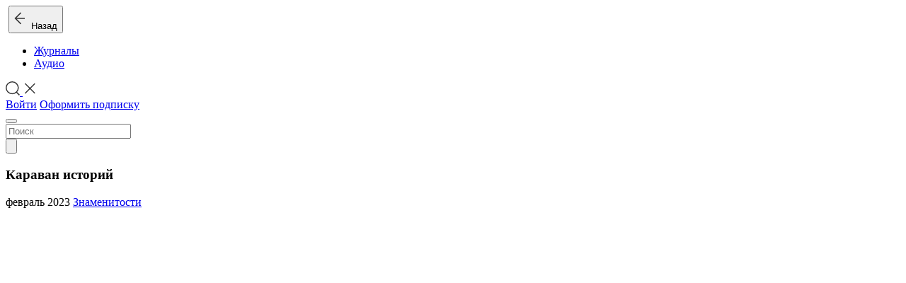

--- FILE ---
content_type: text/html; charset=UTF-8
request_url: https://web.kiozk.ru/magazine/karavan-istorij/12424
body_size: 15582
content:
<!DOCTYPE html>
<html lang="ru" prefix="og: http://ogp.me/ns# fb:http://www.facebook.com/2008/fbml">
<head>
  <meta charset="UTF-8">
  <meta name="viewport" content="width=device-width, initial-scale=1.0, user-scalable=0, shrink-to-fit=no">
  <script nonce="">
      !function() {
          window.initErrorstack || (window.initErrorstack = []), window.onerror = function(r, i, n, o, t) {
              r.indexOf("Script error.") > -1 || window.initErrorstack.push({errorMsg: r, url: i, lineNumber: n, column: o, errorObj: t})
          }
      }();
  </script>
    <meta name="csrf-param" content="_csrf">
<meta name="csrf-token" content="RaJVLTXvB8sBumO8kbuUb_rY8OyHG0oy0KgCXh8549wrxDd_VNlBrGn3EdH-ltVfvqKnjvJ5Pm2Cw1YLKliTqQ==">
  <title>Караван историй февраль 2023</title>
    <meta name="mobile-web-app-capable" content="yes">
<meta name="apple-mobile-web-app-capable" content="yes">
<meta name="apple-mobile-web-app-status-bar-style" content="black">
<script type="application/ld+json">{
    "@context": "http://schema.org",
    "@type": "BreadcrumbList",
    "itemListElement": [
        {
            "@type": "ListItem",
            "position": 1,
            "item": {
                "@id": "https://web.kiozk.ru/magazine/karavan-istorij",
                "name": "Караван историй"
            }
        }
    ]
}</script>
<meta name="keywords" content="Караван историй, Караван историй 2, Караван историй февраль 2023, Мария Куликова, сериал Склифосовский, Людмила Зайцева, Александр Абдулов, Третьяковская галерея, Зельфира Трегулова, Иван Павлов, академик Павлов, Юрий Васильев">
<meta name="title" content="Читать журнал «Караван историй» за февраль 2023">
<meta name="description" content="В выпуске журнала «Караван историй» №2 за февраль 2023 года читайте о жизни Марии Куликовой во время создания сериала «Склифосовский», смелое, но чувственное интервью с Людмилой Зайцевой и воспоминания о талантливом актере Александре Абдулове. Также в журнале: впечатления и тайны Третьяковской галереи в разговоре с Зельфирой Трегуловой, каким был академик Иван Павлов в своей обычной жизни и история жизни и карьеры актера Юрия Васильева.">
<meta property="og:type" content="website">
<meta property="og:url" content="https://web.kiozk.ru/magazine/karavan-istorij/12424">
<meta property="og:title" content="Караван историй февраль 2023">
<meta property="og:description" content="В выпуске журнала «Караван историй» №2 за февраль 2023 года читайте о жизни Марии Куликовой во время создания сериала «Склифосовский», смелое, но чувственное интервью с Людмилой Зайцевой и воспоминания о талантливом актере Александре Абдулове. Также в журнале: впечатления и тайны Третьяковской галереи в разговоре с Зельфирой Трегуловой, каким был академик Иван Павлов в своей обычной жизни и история жизни и карьеры актера Юрия Васильева.">
<meta property="og:image" content="https://cs.kiozk.ru/assets/ceo/gsd/sld/walj9xdltu2e7u5wl2mhchf/adf56951c67b87a0e564bde0d81b5eef.jpg?v=4">
<meta name="twitter:card" content="summary_large_image">
<meta name="twitter:title" content="Караван историй февраль 2023">
<meta name="twitter:description" content="В выпуске журнала «Караван историй» №2 за февраль 2023 года читайте о жизни Марии Куликовой во время создания сериала «Склифосовский», смелое, но чувственное интервью с Людмилой Зайцевой и воспоминания о талантливом актере Александре Абдулове. Также в журнале: впечатления и тайны Третьяковской галереи в разговоре с Зельфирой Трегуловой, каким был академик Иван Павлов в своей обычной жизни и история жизни и карьеры актера Юрия Васильева.">
<meta name="twitter:url" content="https://web.kiozk.ru/magazine/karavan-istorij/12424">
<meta name="twitter:site" content="@kiozkRu">
<meta name="twitter:image" content="https://cs.kiozk.ru/assets/ceo/gsd/sld/walj9xdltu2e7u5wl2mhchf/adf56951c67b87a0e564bde0d81b5eef.jpg?v=4">
<meta property="og:site_name" content="kiozk">
<meta name="apple-itunes-app" content="app-id=1125901207">
<link type="image/x-icon" href="/img/icon/favicon.ico?v=3" rel="shortcut icon" sizes="16x16">
<link type="image/png" href="/img/icon/apple-icon-57x57.png" rel="apple-touch-icon" sizes="57x57">
<link type="image/png" href="/img/icon/apple-icon-60x60.png" rel="apple-touch-icon" sizes="60x60">
<link type="image/png" href="/img/icon/apple-icon-72x72.png" rel="apple-touch-icon" sizes="72x72">
<link type="image/png" href="/img/icon/apple-icon-76x76.png" rel="apple-touch-icon" sizes="76x76">
<link type="image/png" href="/img/icon/apple-icon-114x114.png" rel="apple-touch-icon" sizes="114x114">
<link type="image/png" href="/img/icon/apple-icon-120x120.png" rel="apple-touch-icon" sizes="120x120">
<link type="image/png" href="/img/icon/apple-icon-144x144.png" rel="apple-touch-icon" sizes="144x144">
<link type="image/png" href="/img/icon/apple-icon-152x152.png" rel="apple-touch-icon" sizes="152x152">
<link type="image/png" href="/img/icon/apple-icon-180x180.png" rel="apple-touch-icon" sizes="180x180">
<link href="/img/icon/android-icon-192x192.png" rel="icon" sizes="192x192">
<link type="image/png" href="/img/icon/favicon-96x96.png" rel="icon" sizes="icon">
<link type="image/png" href="/img/icon/favicon-32x32.png" rel="icon" sizes="icon">
<link type="image/png" href="/img/icon/favicon-16x16.png" rel="icon" sizes="icon">
<link href="/manifest.json?v=2" rel="manifest">
<link href="//api.kiozk.ru" rel="dns-prefetch">
<link href="//cs.kiozk.ru" rel="dns-prefetch">
<link href="//www.google-analytics.com" rel="dns-prefetch">
<link href="//api.kiozk.ru" rel="preconnect">
<link href="//cs.kiozk.ru" rel="preconnect">
<link href="//www.google-analytics.com" rel="preconnect">
<link href="//www.gstatic.com" rel="dns-prefetch">
<link href="//www.gstatic.com" rel="preconnect">
<link href="//mc.yandex.ru" rel="dns-prefetch">
<link href="//mc.yandex.ru" rel="preconnect">
<link href="/assets/6432ac22/css/datepicker.min.css?v=1474876494" rel="stylesheet">
<link href="/assets/63b2b9c2/fonts/fonts.css?v=1764181216" rel="stylesheet">
<link href="/assets/63b2b9c2/static/css/app.css?v=1764181216" rel="stylesheet">
<link href="/assets/9cfc6878/css/lightbox.min.css?v=1511730211" rel="stylesheet"></head>
<body class="custom r-article-by-magazine-and-issue ns-article a-by-magazine-and-issue theme-basic">
<header class="" id="top-nav" role="navigation">
  <div id="js-pjax-loader-bar" class="pjax-loader-bar">
    <div class="progress"></div>
  </div>
  <div class="header-bg"></div>
  <div class="container-fluid header-container">
          <div class="row">

      <div class="col-auto header-col d-flex align-items-center image-logo-container">
        <a href="/" class="logo fade show"><img class="image-logo" style="max-height: 35px; height: 35px; width: auto;" src="/assets/63b2b9c2/images/logo-kiozk.png?v=1" srcset="/assets/63b2b9c2/images/logo-kiozk.png?v=1,
             /assets/63b2b9c2/images/logo-kiozk@1.5x.png 1.5x,
             /assets/63b2b9c2/images/logo-kiozk@2x.png 2x,
             /assets/63b2b9c2/images/logo-kiozk@3x.png 3x,
             /assets/63b2b9c2/images/logo-kiozk@4x.png 4x" alt=""/></a>
        <button class="d-flex align-items-center d-md-none article-back-link-in-header-container fade soggy-asphalt-link article-back-link" onclick="    KIOSK.feed.goBack(); return false;"><span class="svg-image back-icon"><svg width="16px" height="30px" viewBox="0 0 16 30" version="1.1" xmlns="http://www.w3.org/2000/svg" xmlns:xlink="http://www.w3.org/1999/xlink">
    <g id="Symbols" stroke="none" stroke-width="1" fill="none" fill-rule="evenodd">
        <g id="Icon-/-Back" fill="#333333">
            <g id="Group" transform="translate(0.000000, 6.000000)">
                <polygon id="Combined-Shape" points="10.1423148 16.2675245 9.05808438 17.3517549 0.577726389 8.87936213 9.05808438 0.360159185 10.1423148 1.44438958 2.74768318 8.87289288"></polygon>
                <polygon id="Rectangle" transform="translate(8.510252, 9.000000) rotate(-360.000000) translate(-8.510252, -9.000000) " points="2 8.2470671 15.0205048 8.21959957 15.0205048 9.7529329 2 9.78040043"></polygon>
            </g>
        </g>
    </g>
</svg></span>&nbsp;&nbsp;Назад</button>
      </div>

      <div class="col-auto header-col with-border-left align-items-center d-none d-md-flex nav-links">
          <ul class="nav"><li id="magazines" class="nav-item active"><a href="/magazines" class="nav-link" onclick="KIOSK.trigger(KIOSK.events.LAYOUT_magazines);return true;">Журналы</a></li>
<li id="audio" class="nav-item"><a href="/audio" class="nav-link lead soggy-asphalt-link" onclick="KIOSK.trigger(KIOSK.events.LAYOUT_audio);return true;">Аудио</a></li></ul>      </div>

      <div class="col-auto ml-auto header-col with-border align-items-center d-none d-lg-flex">
        <a href="javascript: return false;" data-toggle="search" data-target="#nav-search" class="nav-link p-0">
            <span class="svg-image icon-search icon-search-magnifier"><svg xmlns="http://www.w3.org/2000/svg" viewBox="0 0 20.69 21.08" width="20" id="svg-search">
    <defs>
        <style>#svg-search .cls-1{fill:#333;}</style>
    </defs>
    <g id="Layer_2" data-name="Layer 2">
        <g id="Layer_1-2" data-name="Layer 1">
            <g id="Symbols">
                <g id="Icon-_-Search" data-name="Icon-/-Search">
                    <g id="Group-4">
                        <path id="Oval-2" class="cls-1"
                              d="M16.36,16.36a9.58,9.58,0,1,1,0-13.56A9.58,9.58,0,0,1,16.36,16.36ZM15.3,15.3a8.08,8.08,0,1,0-11.43,0A8.08,8.08,0,0,0,15.3,15.3Z"/>
                        <polygon id="Rectangle-5" class="cls-1"
                                 points="15.05 16.61 16.22 15.44 20.69 19.91 19.52 21.08 15.05 16.61"/>
                    </g>
                </g>
            </g>
        </g>
    </g>
</svg></span>            <span class="svg-image icon-search icon-search-close"><svg viewBox="0 0 30 30" width="20" version="1.1" xmlns="http://www.w3.org/2000/svg" xmlns:xlink="http://www.w3.org/1999/xlink" id="svg-closer">
    <g id="Symbols" stroke="none" stroke-width="1" fill="none" fill-rule="evenodd">
        <g id="UI/Closer" fill="#333333">
            <g id="Menu" transform="translate(4.000000, 3.000000)">
                <polygon id="Rectangle" transform="translate(11.500000, 12.000000) rotate(-315.000000) translate(-11.500000, -12.000000) " points="-3.17157288 11 26.1715729 11 26.1715729 13 -3.17157288 13"></polygon>
                <polygon id="Rectangle" transform="translate(11.500000, 12.000000) rotate(-45.000000) translate(-11.500000, -12.000000) " points="-3.17157288 11 26.1715729 11 26.1715729 13 -3.17157288 13"></polygon>
            </g>
        </g>
    </g>
</svg></span>        </a>
      </div>

        
      <div class="col-auto header-col d-flex align-items-center ml-auto ml-lg-0">
        <div class="d-none d-lg-block header-controls">
                          <a class="btn btn-small btn-secondary"
                 href="#/auth?perform_check=none&success=%2Fmagazine%2Fkaravan-istorij%2F12424" onclick="
                  KIOSK.openModal('/auth?perform_check=none&success=__current_url__');
                  KIOSK.trigger(KIOSK.events.LAYOUT_tryAuth);
                  return false;">Войти</a>
                                <a class="btn btn-small btn-primary"
                   href="#/subscribe?success=%2Fmagazine%2Fkaravan-istorij%2F12424" onclick="
                    KIOSK.openModal('/subscribe?success=__current_url__');
                    KIOSK.trigger(KIOSK.events.LAYOUT_trySubscribeWithoutAuth);
                    return false;">Оформить подписку</a>
                            
        </div>
        <div class="d-block d-lg-none">
          <button type="button" class="navbar-toggler collapsed" data-toggle="collapse" data-target="" aria-expanded="false">
            <span class="navbar-toggler-icon"></span>
          </button>
        </div>
      </div>

    </div>

      <form id="nav-search" class="nav-search row align-items-stretch" action="/search" method="GET">    <div class="d-flex col">
        <input type="search" class="search-field" name="q" value="" autocomplete="off" placeholder="Поиск">    </div>
    <div class="d-flex col-auto align-content-center">
        <button type="submit" class="search-btn"><span class="svg-image icon-search"><svg xmlns="http://www.w3.org/2000/svg" viewBox="0 0 20.69 21.08" id="svg-search_width_auto">
    <defs>
        <style>#svg-search .cls-1{fill:#333;}</style>
    </defs>
    <title>search</title>
    <g id="Layer_2" data-name="Layer 2">
        <g id="Layer_1-2" data-name="Layer 1">
            <g id="Symbols">
                <g id="Icon-_-Search" data-name="Icon-/-Search">
                    <g id="Group-4">
                        <path id="Oval-2" class="cls-1"
                              d="M16.36,16.36a9.58,9.58,0,1,1,0-13.56A9.58,9.58,0,0,1,16.36,16.36ZM15.3,15.3a8.08,8.08,0,1,0-11.43,0A8.08,8.08,0,0,0,15.3,15.3Z"/>
                        <polygon id="Rectangle-5" class="cls-1"
                                 points="15.05 16.61 16.22 15.44 20.69 19.91 19.52 21.08 15.05 16.61"/>
                    </g>
                </g>
            </g>
        </g>
    </g>
</svg></span></button>    </div>
      </form>
  </div>
</header>

<div class="wrapper">

    <div id="app-container" data-pjax-container="" data-pjax-push-state data-pjax-timeout="5000" data-pjax-body-classes="custom r-article-by-magazine-and-issue ns-article a-by-magazine-and-issue theme-basic" data-url="/magazine/karavan-istorij/12424">    <div class="main-grid-wrapper" id="magazine-header-wrapper">
    <div id="magazine-header" class="article-list first-of-type">
        <div class="container">
            <div class="list-article-title single-title-link">
                <h3 class="title lead soggy-asphalt text-center">
                    Караван историй                </h3>
            </div>
                            <div class="list-article-issue-filter d-flex justify-content-center row">
                                        
                    <div class="col-12 text-center article-actions-sharing">
                    </div>

                </div>

                    </div>
    </div>
</div>
<div class="issue-detail new-articles-container first-of-type" id="issue-12424-detail">
    <div class="row">
        <div class="issue-detail-preview col-auto">
                        <span class="issue-detail-meta-info meta-info-mobile soggy-asphalt">
                <span class="calendar"></span>февраль 2023                                    <a href="/articles/category/celebrities" class="soggy-asphalt-link">Знаменитости</a>
                            </span>
            <div id="issue-detail-12424-carousel" class="carousel issue-detail-carousel slide" data-ride="carousel" data-interval="false">
                <!-- Wrapper for slides -->
                <div class="carousel-inner" role="listbox">
                                                                        <div class="carousel-item item active" style="padding:130.903% 0 0 0">
                                <a href="https://cs.kiozk.ru/assets/ceo/gsd/sld/walj9xdltu2e7u5wl2mhchf/f6e2e2bc50deb81232652d6387888bc4.jpg?v=4" style="background-image: url(&#039;https://cs.kiozk.ru/assets/ceo/gsd/sld/walj9xdltu2e7u5wl2mhchf/f6e2e2bc50deb81232652d6387888bc4.jpg?v=4&#039;);" data-lightbox="issue-preview"></a>                            </div>
                                                                                                                            <div class="carousel-item item" style="padding:130.903% 0 0 0">
                                <a href="https://cs.kiozk.ru/assets/ceo/gsd/sld/walj9xdltu2e7u5wl2mhchf/c739952ed742a537eefd8413cfc607c3.jpg?v=4" style="background-image: url(&#039;https://cs.kiozk.ru/assets/ceo/gsd/sld/walj9xdltu2e7u5wl2mhchf/c739952ed742a537eefd8413cfc607c3.jpg?v=4&#039;);" data-lightbox="issue-preview"></a>                            </div>
                                                                                                                            <div class="carousel-item item" style="padding:130.903% 0 0 0">
                                <a href="https://cs.kiozk.ru/assets/ceo/gsd/sld/walj9xdltu2e7u5wl2mhchf/54ebfb6d696b84580e0bcd6a8b50a000.jpg?v=4" style="background-image: url(&#039;https://cs.kiozk.ru/assets/ceo/gsd/sld/walj9xdltu2e7u5wl2mhchf/54ebfb6d696b84580e0bcd6a8b50a000.jpg?v=4&#039;);" data-lightbox="issue-preview"></a>                            </div>
                                                                                                                            <div class="carousel-item item" style="padding:130.903% 0 0 0">
                                <a href="https://cs.kiozk.ru/assets/ceo/gsd/sld/walj9xdltu2e7u5wl2mhchf/6ef2d1b3417672d03bcd96ba8a774d9e.jpg?v=4" style="background-image: url(&#039;https://cs.kiozk.ru/assets/ceo/gsd/sld/walj9xdltu2e7u5wl2mhchf/6ef2d1b3417672d03bcd96ba8a774d9e.jpg?v=4&#039;);" data-lightbox="issue-preview"></a>                            </div>
                                                                                        </div>
                <ol class="carousel-indicators">
                                            <li class="active" data-target="#issue-detail-12424-carousel" data-slide-to="0"></li>                                            <li data-target="#issue-detail-12424-carousel" data-slide-to="1"></li>                                            <li data-target="#issue-detail-12424-carousel" data-slide-to="2"></li>                                            <li data-target="#issue-detail-12424-carousel" data-slide-to="3"></li>                                    </ol>
            </div>
            <div class="issue-detail-reading d-md-none">
                <!--googleoff: all-->
                <noindex>
                                            <a class="btn btn-primary" href="#/auth?perform_check=issueRead&id=12424&error=%2Fmagazine%2Fkaravan-istorij%2F12424"><span class="svg-image" style="position: relative; top: -2px;"><svg width="10px" height="16px" viewBox="0 0 10 16" version="1.1" xmlns="http://www.w3.org/2000/svg" xmlns:xlink="http://www.w3.org/1999/xlink" id="svg-locker">
    <g id="Design" stroke="none" stroke-width="1" fill="none" fill-rule="evenodd">
        <g id="Auth-Free/Search-Result-320-Mobile" transform="translate(-290.000000, -622.000000)" fill="#ffffff">
            <g id="Card" transform="translate(20.000000, 280.000000)">
                <g id="Icon/Locker-White" transform="translate(270.000000, 342.000000)">
                    <path d="M8,6 L2,6 L2,4 C2,2.343 3.343,1 5,1 C6.657,1 8,2.343 8,4 L8,6 Z M4,13 L6,13 L6,9 L4,9 L4,13 Z M9,6 L9,4 C9,1.791 7.209,0 5,0 C2.791,0 1,1.791 1,4 L1,6 L0,6 L0,11 C0,13.761 2.239,16 5,16 C7.761,16 10,13.761 10,11 L10,6 L9,6 Z" id="Page-1"></path>
                </g>
            </g>
        </g>
    </g>
</svg></span>&nbsp;&nbsp;ЧИТАТЬ</a>
                                    </noindex>
                <!--googleon: all-->
            </div>
            <div class="issue-detail-reading d-md-none">
                <a href="/magazine/karavan-istorij" class="btn btn-secondary" onclick="KIOSK.openModal('/magazine/karavan-istorij/archive'); return false;" >Архив</a>
            </div>
            
        </div>
        <div class="issue-detail-body col">
            <div class="issue-detail-meta-info soggy-asphalt">
                <p class="issue-detail-categories">
                                            <a href="/articles/category/celebrities" class="soggy-asphalt-link">Знаменитости</a>
                                    </p>
                                <p class="issue-detail-date"><span class="calendar"></span>февраль 2023</p>
            </div>
            <div class="issue-detail-description soggy-asphalt">В выпуске журнала «Караван историй» №2 за февраль 2023 года читайте о жизни Марии Куликовой во время создания сериала «Склифосовский», смелое, но чувственное интервью с Людмилой Зайцевой и воспоминания о талантливом актере Александре Абдулове. Также в журнале: впечатления и тайны Третьяковской галереи в разговоре с Зельфирой Трегуловой, каким был академик Иван Павлов в своей обычной жизни и история жизни и карьеры актера Юрия Васильева.</div>
            <div class="issue-detail-reading d-none d-md-block">
                <!--googleoff: all-->
                <noindex>
                                            <a class="btn btn-primary" href="#/auth?perform_check=issueRead&id=12424&error=%2Fmagazine%2Fkaravan-istorij%2F12424"><span class="svg-image" style="position: relative; top: -2px;"><svg width="10px" height="16px" viewBox="0 0 10 16" version="1.1" xmlns="http://www.w3.org/2000/svg" xmlns:xlink="http://www.w3.org/1999/xlink" id="svg-locker">
    <g id="Design" stroke="none" stroke-width="1" fill="none" fill-rule="evenodd">
        <g id="Auth-Free/Search-Result-320-Mobile" transform="translate(-290.000000, -622.000000)" fill="#ffffff">
            <g id="Card" transform="translate(20.000000, 280.000000)">
                <g id="Icon/Locker-White" transform="translate(270.000000, 342.000000)">
                    <path d="M8,6 L2,6 L2,4 C2,2.343 3.343,1 5,1 C6.657,1 8,2.343 8,4 L8,6 Z M4,13 L6,13 L6,9 L4,9 L4,13 Z M9,6 L9,4 C9,1.791 7.209,0 5,0 C2.791,0 1,1.791 1,4 L1,6 L0,6 L0,11 C0,13.761 2.239,16 5,16 C7.761,16 10,13.761 10,11 L10,6 L9,6 Z" id="Page-1"></path>
                </g>
            </g>
        </g>
    </g>
</svg></span>&nbsp;&nbsp;ЧИТАТЬ</a>
                        <a href="/magazine/karavan-istorij" class="btn btn-secondary ml-4" onclick="KIOSK.openModal('/magazine/karavan-istorij/archive'); return false;" >Архив</a>
                                    </noindex>
                <!--googleon: all-->
            </div>
        </div>
    </div>

</div>
<!--googleoff: all-->
<noindex>





<div class="main-grid-wrapper" id="magazine-articles-wrapper">
  <div  id="magazine-articles" class="article-list first-of-type">
      
                        <div class="new-articles-container">
          <div class="row">
            <div class="loader show-before-pages" style="display: none;"></div>
          </div>
          <div  class="row articles-container-row fade show">
                                                                                                                                                                                                                                                                                                                                                            

              
                  <div class="article-card article-item-wrapper-item article-item-wrapper col-12 d-sm-none col-md-12 col-lg-4 col-xl-8 col-xw-3 d-block d-md-block d-lg-block d-xl-block d-xw-block sm-white-bottom lg-white-bottom" data-item-id="0_89514" data-like="0">
<div class="article-item aspect-ratio-content">

            <a class="article-cover has-image-800x520 1 has-image-380x520 1 has-image-720x360 1 has-image-360x360 1" href="/article/karavan-istorij/abdulov-ne-mog-i-ne-hotel-byt-prosto-akterom-on-dolzen-byl-byt-soavtorom-vsegda-i-vo-vsem">        <figure class="bl-fullbleed bl-default">
                                        <img width="800" height="520" src="https://cs.kiozk.ru/assets/ceo/gsd/sld/walj9xdltu2e7u5wl2mhchf/art/89514/logo-800-520.jpg?v=1" class="article-cover-800-520" alt="«Абдулов не мог и не хотел быть просто актером. Он должен был быть соавтором всегда и во всем»">
                <img width="380" height="520" src="https://cs.kiozk.ru/assets/ceo/gsd/sld/walj9xdltu2e7u5wl2mhchf/art/89514/logo-380-520.jpg?v=1" class="article-cover-380-520" alt="«Абдулов не мог и не хотел быть просто актером. Он должен был быть соавтором всегда и во всем»">
                                </figure>
        </a>        <div class="article-data">
                <span><a class="article-category text-category" href="/articles/category/celebrities">Знаменитости</a></span>
        <h3 class="article-title">Саша выделялся среди нас. Он был самым общительным и самым недисциплинированным</h3>
        <span class="article-source signature-small d-flex flex-row justify-content-start"><a href="/magazine/karavan-istorij/12424">Караван историй</a>

                        <span class="ml-auto icons">
                                                    </span>
                    </span>
    </div>
</div>
</div>
                  
                  
                  <div class="article-card article-item-wrapper-item article-item-wrapper col-12 d-sm-none col-md-6 col-lg-8 col-xl-4 col-xw-3 d-block d-md-block d-lg-block d-xl-block d-xw-block xs-white-bottom md-white-bottom xl-white-bottom xw-white-bottom" data-item-id="0_89513" data-like="0">
<div class="article-item aspect-ratio-content">

            <a class="article-cover has-image-800x520 1 has-image-380x520 1 has-image-720x360 1 has-image-360x360 1" href="/article/karavan-istorij/akademik-pavlov-celovek-bez-kotorogo-mir-byl-by-drugim">        <figure class="bl-fullbleed bl-default">
                                        <img width="800" height="520" src="https://cs.kiozk.ru/assets/ceo/gsd/sld/walj9xdltu2e7u5wl2mhchf/art/89513/logo-800-520.jpg?v=1" class="article-cover-800-520" alt="Академик Павлов: человек, без которого мир был бы другим">
                <img width="380" height="520" src="https://cs.kiozk.ru/assets/ceo/gsd/sld/walj9xdltu2e7u5wl2mhchf/art/89513/logo-380-520.jpg?v=1" class="article-cover-380-520" alt="Академик Павлов: человек, без которого мир был бы другим">
                                </figure>
        </a>        <div class="article-data">
                <span><a class="article-category text-category" href="/articles/category/history">История</a></span>
        <h3 class="article-title">Но не все себе представляют, каким в обычной жизни был академик Павлов</h3>
        <span class="article-source signature-small d-flex flex-row justify-content-start"><a href="/magazine/karavan-istorij/12424">Караван историй</a>

                        <span class="ml-auto icons">
                                                    </span>
                    </span>
    </div>
</div>
</div>
                  
                  
                  <div class="article-card article-item-wrapper-item article-item-wrapper col-12 d-sm-none col-md-6 col-lg-4 col-xl-4 col-xw-6 d-block d-md-block d-lg-block d-xl-block d-xw-block lg-white-bottom xl-white-bottom" data-item-id="0_89512" data-like="0">
<div class="article-item aspect-ratio-content">

            <a class="article-cover has-image-800x520 1 has-image-380x520 1 has-image-720x360 1 has-image-360x360 1" href="/article/karavan-istorij/ludmila-zajceva-soprotivlatsa-obaaniu-olega-efremova-bylo-nevozmozno">        <figure class="bl-fullbleed bl-default">
                                        <img width="800" height="520" src="https://cs.kiozk.ru/assets/ceo/gsd/sld/walj9xdltu2e7u5wl2mhchf/art/89512/logo-800-520.jpg?v=1" class="article-cover-800-520" alt="Людмила Зайцева: «Сопротивляться обаянию Олега Ефремова было невозможно»">
                <img width="380" height="520" src="https://cs.kiozk.ru/assets/ceo/gsd/sld/walj9xdltu2e7u5wl2mhchf/art/89512/logo-380-520.jpg?v=1" class="article-cover-380-520" alt="Людмила Зайцева: «Сопротивляться обаянию Олега Ефремова было невозможно»">
                                </figure>
        </a>        <div class="article-data">
                <span><a class="article-category text-category" href="/articles/category/reportage">Репортаж</a></span>
        <h3 class="article-title">Я пришла к Станиславу и сказала, что готова сниматься в фильме в любом качестве</h3>
        <span class="article-source signature-small d-flex flex-row justify-content-start"><a href="/magazine/karavan-istorij/12424">Караван историй</a>

                        <span class="ml-auto icons">
                                                    </span>
                    </span>
    </div>
</div>
</div>
                  
                  
                  <div class="article-card article-item-wrapper-item article-item-wrapper col-12 d-sm-none col-md-12 col-lg-4 col-xl-4 col-xw-3 d-block d-md-block d-lg-block d-xl-block d-xw-block xs-white-bottom lg-white-bottom xw-white-bottom" data-item-id="0_89511" data-like="0">
<div class="article-item aspect-ratio-content">

            <a class="article-cover has-image-800x520 1 has-image-380x520 1 has-image-720x360 1 has-image-360x360 1" href="/article/karavan-istorij/7-neobycnyh-muzeev-moskvy">        <figure class="bl-fullbleed bl-default">
                                        <img width="800" height="520" src="https://cs.kiozk.ru/assets/ceo/gsd/sld/walj9xdltu2e7u5wl2mhchf/art/89511/logo-800-520.jpg?v=1" class="article-cover-800-520" alt="7 необычных музеев Москвы">
                <img width="380" height="520" src="https://cs.kiozk.ru/assets/ceo/gsd/sld/walj9xdltu2e7u5wl2mhchf/art/89511/logo-380-520.jpg?v=1" class="article-cover-380-520" alt="7 необычных музеев Москвы">
                                </figure>
        </a>        <div class="article-data">
                <span><a class="article-category text-category" href="/articles/category/culture">Культура</a></span>
        <h3 class="article-title">Мы собрали семь самых интересных экспозиций в Москве</h3>
        <span class="article-source signature-small d-flex flex-row justify-content-start"><a href="/magazine/karavan-istorij/12424">Караван историй</a>

                        <span class="ml-auto icons">
                                                    </span>
                    </span>
    </div>
</div>
</div>
                  
                  
                  <div class="article-card article-item-wrapper-item article-item-wrapper col-12 d-sm-none col-md-6 col-lg-4 col-xl-4 col-xw-6 d-block d-md-block d-lg-block d-xl-block d-xw-block md-white-bottom" data-item-id="0_89510" data-like="0">
<div class="article-item aspect-ratio-content">

            <a class="article-cover has-image-800x520 1 has-image-380x520 1 has-image-720x360 1 has-image-360x360 1" href="/article/karavan-istorij/urij-vasilev-a-nikogda-ne-igral-roli-andrea-mironova">        <figure class="bl-fullbleed bl-default">
                                        <img width="800" height="520" src="https://cs.kiozk.ru/assets/ceo/gsd/sld/walj9xdltu2e7u5wl2mhchf/art/89510/logo-800-520.jpg?v=1" class="article-cover-800-520" alt="Юрий Васильев: «Я никогда не играл роли Андрея Миронова»">
                <img width="380" height="520" src="https://cs.kiozk.ru/assets/ceo/gsd/sld/walj9xdltu2e7u5wl2mhchf/art/89510/logo-380-520.jpg?v=1" class="article-cover-380-520" alt="Юрий Васильев: «Я никогда не играл роли Андрея Миронова»">
                                </figure>
        </a>        <div class="article-data">
                <span><a class="article-category text-category" href="/articles/category/celebrities">Знаменитости</a></span>
        <h3 class="article-title">Всю жизнь в актерском мире меня преследуют путаницы с моей «редкой» фамилией</h3>
        <span class="article-source signature-small d-flex flex-row justify-content-start"><a href="/magazine/karavan-istorij/12424">Караван историй</a>

                        <span class="ml-auto icons">
                                                    </span>
                    </span>
    </div>
</div>
</div>
                  
                  
                  <div class="article-card article-item-wrapper-item article-item-wrapper col-12 d-sm-none col-md-6 col-lg-4 col-xl-4 col-xw-3 d-block d-md-block d-lg-block d-xl-block d-xw-block sm-white-bottom lg-white-bottom xl-white-bottom" data-item-id="0_89509" data-like="0">
<div class="article-item aspect-ratio-content">

            <a class="article-cover has-image-800x520 1 has-image-380x520 1 has-image-720x360 1 has-image-360x360 1" href="/article/karavan-istorij/zelfira-tregulova-to-cto-otlicaet-russkij-kulturnyj-kod-ot-vseh-ostalnyh-eto-svet-i-nadezd">        <figure class="bl-fullbleed bl-default">
                                        <img width="800" height="520" src="https://cs.kiozk.ru/assets/ceo/gsd/sld/walj9xdltu2e7u5wl2mhchf/art/89509/logo-800-520.jpg?v=1" class="article-cover-800-520" alt="Зельфира Трегулова: «То, что отличает русский культурный код от всех остальных, — это свет и надежда»">
                <img width="380" height="520" src="https://cs.kiozk.ru/assets/ceo/gsd/sld/walj9xdltu2e7u5wl2mhchf/art/89509/logo-380-520.jpg?v=1" class="article-cover-380-520" alt="Зельфира Трегулова: «То, что отличает русский культурный код от всех остальных, — это свет и надежда»">
                                </figure>
        </a>        <div class="article-data">
                <span><a class="article-category text-category" href="/articles/category/culture">Культура</a></span>
        <h3 class="article-title">Впечатления, которые ты получаешь в музее, могут сохраняться довольно долго</h3>
        <span class="article-source signature-small d-flex flex-row justify-content-start"><a href="/magazine/karavan-istorij/12424">Караван историй</a>

                        <span class="ml-auto icons">
                                                    </span>
                    </span>
    </div>
</div>
</div>
                  
                  
                  <div class="article-card article-item-wrapper-item article-item-wrapper col-12 d-sm-none col-md-12 col-lg-8 col-xl-8 col-xw-3 d-block d-md-block d-lg-block d-xl-block d-xw-block xs-white-bottom xw-white-bottom" data-item-id="0_89508" data-like="0">
<div class="article-item aspect-ratio-content">

            <a class="article-cover has-image-800x520 1 has-image-380x520 1 has-image-720x360 1 has-image-360x360 1" href="/article/karavan-istorij/angelina-strecina-ispolnenie-zelanij">        <figure class="bl-fullbleed bl-default">
                                        <img width="800" height="520" src="https://cs.kiozk.ru/assets/ceo/gsd/sld/walj9xdltu2e7u5wl2mhchf/art/89508/logo-800-520.jpg?v=1" class="article-cover-800-520" alt="Ангелина Стречина. Исполнение желаний">
                <img width="380" height="520" src="https://cs.kiozk.ru/assets/ceo/gsd/sld/walj9xdltu2e7u5wl2mhchf/art/89508/logo-380-520.jpg?v=1" class="article-cover-380-520" alt="Ангелина Стречина. Исполнение желаний">
                                </figure>
        </a>        <div class="article-data">
                <span><a class="article-category text-category" href="/articles/category/celebrities">Знаменитости</a></span>
        <h3 class="article-title">Мне везет работать в атмосфере любви, с хорошими режиссерами и партнерами</h3>
        <span class="article-source signature-small d-flex flex-row justify-content-start"><a href="/magazine/karavan-istorij/12424">Караван историй</a>

                        <span class="ml-auto icons">
                                                    </span>
                    </span>
    </div>
</div>
</div>
                  
                  
                  <div class="article-card article-item-wrapper-item article-item-wrapper col-12 d-sm-none col-md-6 col-lg-4 col-xl-4 col-xw-3 d-block d-md-block d-lg-block d-xl-block d-xw-block xs-white-bottom sm-white-bottom md-white-bottom lg-white-bottom xw-white-bottom" data-item-id="0_89506" data-like="0">
<div class="article-item aspect-ratio-content">

            <a class="article-cover has-image-800x520 1 has-image-380x520 1 has-image-720x360 1 has-image-360x360 1" href="/article/karavan-istorij/maria-kulikova-a-ocen-izmenilas-vsegda-veselo-raspleskivala-seba-a-sejcas-net">        <figure class="bl-fullbleed bl-default">
                                        <img width="800" height="520" src="https://cs.kiozk.ru/assets/ceo/gsd/sld/walj9xdltu2e7u5wl2mhchf/art/89506/logo-800-520.jpg?v=1" class="article-cover-800-520" alt="Мария Куликова: «Я очень изменилась, всегда весело расплескивала себя, а сейчас нет»">
                <img width="380" height="520" src="https://cs.kiozk.ru/assets/ceo/gsd/sld/walj9xdltu2e7u5wl2mhchf/art/89506/logo-380-520.jpg?v=1" class="article-cover-380-520" alt="Мария Куликова: «Я очень изменилась, всегда весело расплескивала себя, а сейчас нет»">
                                </figure>
        </a>        <div class="article-data">
                <span><a class="article-category text-category" href="/articles/category/celebrities">Знаменитости</a></span>
        <h3 class="article-title">За то время, пока создавался «Склифосовский», многое случилось</h3>
        <span class="article-source signature-small d-flex flex-row justify-content-start"><a href="/magazine/karavan-istorij/12424">Караван историй</a>

                        <span class="ml-auto icons">
                                                    </span>
                    </span>
    </div>
</div>
</div>
                  
                  
                  <div class="article-card article-item-wrapper-item article-item-wrapper col-12 d-sm-none col-md-6 col-lg-4 col-xl-4 col-xw-3 d-block d-md-block d-lg-block d-xl-block d-xw-block xl-white-bottom" data-item-id="0_89504" data-like="0">
<div class="article-item aspect-ratio-content">

            <a class="article-cover has-image-800x520 1 has-image-380x520 1 has-image-720x360 1 has-image-360x360 1" href="/article/karavan-istorij/saron-stoun-sila-kamna">        <figure class="bl-fullbleed bl-default">
                                        <img width="800" height="520" src="https://cs.kiozk.ru/assets/ceo/gsd/sld/walj9xdltu2e7u5wl2mhchf/art/89504/logo-800-520.jpg?v=1" class="article-cover-800-520" alt="Шарон Стоун. Сила камня">
                <img width="380" height="520" src="https://cs.kiozk.ru/assets/ceo/gsd/sld/walj9xdltu2e7u5wl2mhchf/art/89504/logo-380-520.jpg?v=1" class="article-cover-380-520" alt="Шарон Стоун. Сила камня">
                                </figure>
        </a>        <div class="article-data">
                <span><a class="article-category text-category" href="/articles/category/celebrities">Знаменитости</a></span>
        <h3 class="article-title">Шарон Стоун: каменное лицо, каменное спокойствие, его надежность и крепость</h3>
        <span class="article-source signature-small d-flex flex-row justify-content-start"><a href="/magazine/karavan-istorij/12424">Караван историй</a>

                        <span class="ml-auto icons">
                                                    </span>
                    </span>
    </div>
</div>
</div>
                  
                  
                  <div class="article-card article-item-wrapper-item article-item-wrapper col-12 d-sm-none col-md-12 col-lg-4 col-xl-4 col-xw-3 d-block d-md-block d-lg-block d-xl-block d-xw-block xs-white-bottom sm-white-bottom lg-white-bottom xw-white-bottom" data-item-id="0_89503" data-like="0">
<div class="article-item aspect-ratio-content">

            <a class="article-cover has-image-800x520 1 has-image-380x520 1 has-image-720x360 1 has-image-360x360 1" href="/article/karavan-istorij/slovo-redaktora-203">        <figure class="bl-fullbleed bl-default">
                                        <img width="800" height="520" src="https://cs.kiozk.ru/assets/ceo/gsd/sld/walj9xdltu2e7u5wl2mhchf/art/89503/logo-800-520.jpg?v=1" class="article-cover-800-520" alt="Слово редактора">
                <img width="380" height="520" src="https://cs.kiozk.ru/assets/ceo/gsd/sld/walj9xdltu2e7u5wl2mhchf/art/89503/logo-380-520.jpg?v=1" class="article-cover-380-520" alt="Слово редактора">
                                </figure>
        </a>        <div class="article-data">
                <span><a class="article-category text-category" href="/articles/category/reportage">Репортаж</a></span>
        <h3 class="article-title">Есть актеры узнаваемые, модные, любимые, а есть — просто «родные»</h3>
        <span class="article-source signature-small d-flex flex-row justify-content-start"><a href="/magazine/karavan-istorij/12424">Караван историй</a>

                        <span class="ml-auto icons">
                                                    </span>
                    </span>
    </div>
</div>
</div>
                  
                            </div>
                                </div>
                      
  </div>
</div>
</noindex>
<!--googleon: all-->
    <div class="no_items_msg"></div>    </div></div>


<footer>
  <div class="container">
    <div class="row info-wrapper">
      <div class="col-12 col-lg-5">
        <div class="flex flex-row flex-wrap justify-content-between align-items-center" style="height: 100%">
          <a class="text-center col-12 col-sm-auto col-footer signature text-no-decoration soggy-asphalt-link" href="/offer?name=offer">Оферта</a>
          <a class="text-center col-12 col-sm-auto col-footer signature text-no-decoration soggy-asphalt-link" href="/support">Поддержка</a>
                      <a class="text-center col-12 col-sm-auto col-footer signature text-no-decoration soggy-asphalt-link" href="/b2b">Компаниям</a>
                    <a class="text-center col-12 col-sm-auto col-footer signature text-no-decoration soggy-asphalt-link" href="/stories">Истории</a>
        </div>
      </div>

                  <div class="d-block d-sm-none col-footer download-app m-auto">
            <p class="signature soggy-asphalt-link">Скачать приложение:</p>
            <div class="media-centers-wrapper cool-auto">
                                  <a target="_blank" class="download-ios-app" href="https://itunes.apple.com/ru/app/id1125901207" onclick="KIOSK.trigger(KIOSK.events.LAYOUT_appIos);return true;"></a>
                                                  <a target="_blank" class="download-android-app" href="https://play.google.com/store/apps/details?id=ru.kiozk.android" onclick="KIOSK.trigger(KIOSK.events.LAYOUT_appAndroid);return true;"></a>
                            </div>
          </div>
              <div class="col-xs-12 col-sm-2 col-footer socials ml-sm-auto">
              </div>
                  <div class="d-none d-sm-block col-sm-3 col-footer download-app">
            <div class="download-app-container clearfix">
              <p class="d-none d-xl-block">
                <span class="signature soggy-asphalt-link cursor-default">Скачать приложение:</span>
              </p>
              <div class="media-centers-wrapper">
                                      <a target="_blank" class="download-ios-app" href="https://itunes.apple.com/ru/app/id1125901207" onclick="KIOSK.trigger(KIOSK.events.LAYOUT_appIos);return true;"></a>
                                                        <a target="_blank" class="download-android-app" href="https://play.google.com/store/apps/details?id=ru.kiozk.android" onclick="KIOSK.trigger(KIOSK.events.LAYOUT_appAndroid);return true;"></a>
                                </div>
            </div>
          </div>
              <div class="d-none d-sm-block col-sm-1 mr-sm-auto">
        <span class="restrictions">18+</span>
      </div>

      <div class="d-block d-sm-none col-xs-12 col-sm-4 restriction-block">
        <span class="restrictions">18+</span>
      </div>
    </div>
  </div>
</footer>

<div class="mobile-menu-backdrop sn-backdrop d-lg-none"></div>
<div class="mobile-menu sn-sidenav d-lg-none">
  <div class="mobile-menu-items-wrapper">
    <div class="d-flex flex-column align-items-end mobile-menu-items">
      <div class="mobile-menu-item mobile-menu-item-closer d-flex justify-content-end">
        <button type="button" class="" data-toggle="collapse" data-target="" aria-expanded="false">
          <span class="mobile-menu-toggler-icon"></span>
        </button>
      </div>

                <div id="mobile-magazines" class="nav-item mobile-menu-item mobile-menu-main-menu-item d-block d-md-none active"><a href="/magazines" class="nav-link ">Журналы</a></div>
<div id="mobile-audio" class="nav-item mobile-menu-item mobile-menu-main-menu-item d-block d-md-none"><a href="/audio" class="nav-link ">Аудио</a></div>
                  <div class="mobile-menu-item mobile-menu-item-user-meta d-flex flex-column">
            <a class="btn btn-secondary text-signature" href="#/auth?perform_check=none&success=%2Fmagazine%2Fkaravan-istorij%2F12424" onclick="
                KIOSK.openModal('/auth?perform_check=none&success=__current_url__');
                KIOSK.trigger(KIOSK.events.LAYOUT_tryAuth);
                return false;">Войти</a>
                              <a class="btn btn-primary text-signature" href="#/subscribe?success=%2Fmagazine%2Fkaravan-istorij%2F12424" onclick="
                    KIOSK.openModal('/subscribe?success=__current_url__');
                    KIOSK.trigger(KIOSK.events.LAYOUT_trySubscribeWithoutAuth);
                    return false;">Оформить подписку</a>
                        </div>
        
                  <div class="mobile-menu-item mobile-menu-item-user-meta d-flex flex-column nav-item">
            <a class="text-signature soggy-asphalt nav-link" href="/b2b">
              </span>Компаниям</a>
          </div>
        
    </div>
    <div class="mobile-menu-item mobile-menu-item-search">
      <form action="/search" type="GET">
        <div class="search-form d-flex flex-row align-items-sm-start">
            <input type="search" class="search-input mr-auto" name="q" value="" autocomplete="off" placeholder="Поиск">          <button type="submit" class="submit" value=""><span class="search-icon"></span></button>
        </div>
      </form>
    </div>
  </div>
</div>

<div id="modal" class="fade modal" role="dialog" tabindex="-1" >
  <div class="modal-dialog">
    <div class="modal-content">
      <div class="modal-header">
        <button type="button" class="close" data-dismiss="modal" aria-hidden="true"></button>
      </div>
      <div class="modal-body"></div>
    </div>
  </div>
</div>
<div id="modal-secondary" class="fade modal" role="dialog" tabindex="-1">
  <div class="modal-dialog ">
    <div class="modal-content">
      <div class="modal-header">
        <button type="button" class="close" data-dismiss="modal" aria-hidden="true"></button>
      </div>
      <div class="modal-body"></div>
    </div>
  </div>
</div>

<div class="app-intent-button">
              <a href="https://r63ec.app.goo.gl/?link=https%3A%2F%2Fweb.kiozk.ru%2Fmagazine%2Fkaravan-istorij%2F12424%3Futm_campaign%3DToAppFromMobile%26utm_medium%3Dmobile%26utm_source%3Dkiozk&apn=ru.kiozk.android&amv=238&isi=1125901207&ibi=ru.kiozk&ius=kiozk&efr=1&mt=8&pt=118249115&ct=ToApp&utm_campaign=ToAppFromMobile&utm_medium=mobile&utm_source=kiozk" onclick="try{KIOSK.clickAppBtnIntent()}catch(e){console.error(e)}">
    <div class="content">
      <div class="icon">
        <svg class="ios" width="100%" height="100%" viewBox="0 0 18 22" version="1.1" xmlns="http://www.w3.org/2000/svg" xmlns:xlink="http://www.w3.org/1999/xlink">
          <g stroke="none" stroke-width="1" fill="none" fill-rule="evenodd">
            <g transform="translate(-90.000000, -12.000000)" fill="#FFFFFF">
              <g transform="translate(57.000000, 12.000000)">
                <path d="M45.9197283,0 C43.5848773,0.78905 41.7651687,1.5791 42.0246882,5 C44.3595392,4.473625 46.4387673,3.1582 45.9197283,0 Z M38.6571429,5 C36.3428571,5 33,7.09230769 33,11.0153846 C33,16.5076923 36.6,22 38.6571429,22 C40.2,22 41.4857143,20.9538462 42.5142857,20.9538462 C43.5428571,20.9538462 44.5714286,22 46.1142857,22 C48.1714286,22 50.4857143,18.8615385 51,15.9846154 C49.2,14.6769231 47.9142857,13.8923077 47.9142857,11.5384615 C47.9142857,9.96923077 49.2,8.4 50.7428571,7.09230769 C49.9714286,6.04615385 48.4285714,5 46.8857143,5 C45.3428571,5 43.6835143,6.24128769 42.5142857,6.30769231 C41.4857143,6.30769231 40.2,5 38.6571429,5 Z"
                      id="Fill-1"></path>
              </g>
            </g>
          </g>
        </svg>
        <svg class="android" width="100%" height="100%" viewBox="0 0 17 22" version="1.1" xmlns="http://www.w3.org/2000/svg" xmlns:xlink="http://www.w3.org/1999/xlink">
          <g stroke="none" stroke-width="1" fill="none" fill-rule="evenodd">
            <g transform="translate(-109.000000, -14.000000)" fill="#FFFFFF">
              <g transform="translate(40.000000, 14.000000)">
                <path d="M84.5859359,5.41788337 L83.5891315,5.41788337 C83.421063,4.11488162 82.8328242,2.90163975 81.9123281,1.96373566 L82.5459636,1.33010022 C82.6918147,1.18521345 82.7748834,0.987207629 82.7748834,0.781452292 C82.7748834,0.575696955 82.6918147,0.37770597 82.5459636,0.232804362 C82.244588,-0.0666177475 81.7577829,-0.0666177475 81.4564321,0.232804362 L80.6837059,1.00553051 C79.7631851,0.459800396 78.7132419,0.170986271 77.6429976,0.170986271 C76.5727533,0.170986271 75.5228349,0.459800396 74.6022893,1.00553051 L73.8295632,0.232804362 C73.5262589,-0.0743573726 73.0317141,-0.0782148215 72.7245524,0.225077101 C72.4173907,0.528369023 72.4135332,1.02292612 72.7168251,1.33008786 L73.3582002,1.9637233 C72.4357506,2.90066303 71.8446213,4.11383072 71.6736572,5.417871 L70.4141012,5.417871 C69.6326711,5.417871 69,6.05054208 69,6.83197222 L69,15.8497482 C69.0009644,16.4940163 69.3216519,17.094814 69.8567493,17.4531611 C70.3918714,17.8115082 71.069917,17.8791372 71.6658928,17.634753 C71.789529,17.7245821 71.9382881,17.7757749 72.0909046,17.781571 L72.8636307,17.781571 L72.8636307,19.8138531 C72.8636307,20.2996939 73.0568123,20.7652833 73.3997172,21.1091402 C73.7435742,21.4520328 74.2091386,21.6452267 74.6950041,21.6452267 L74.8959129,21.6452267 C75.3817536,21.6452267 75.8473428,21.4520452 76.1911997,21.1091402 C76.5340923,20.7652833 76.7272862,20.2997186 76.7272862,19.8138531 L76.7272862,17.781571 L78.2727385,17.781571 L78.2727385,19.8138531 C78.2727385,20.2996939 78.46592,20.7652833 78.808825,21.1091402 C79.152682,21.4520328 79.6182464,21.6452267 80.1041118,21.6452267 L80.3050206,21.6452267 C81.3163152,21.6452267 82.1363693,20.8251726 82.1363693,19.8138778 L82.1363693,17.7815957 L82.9090954,17.7815957 C83.0617094,17.7757996 83.210471,17.7246068 83.3341072,17.6347777 C83.930083,17.8791521 84.6081286,17.8115379 85.1432507,17.4531859 C85.6783728,17.0948387 85.9990356,16.4940411 86,15.8497729 L86,6.83199695 C86,6.05056681 85.3673289,5.41789573 84.5858988,5.41789573 L84.5859359,5.41788337 Z M77.6314005,1.72412874 C78.6823081,1.72412874 79.7003779,2.09503729 80.5049527,2.77021449 C81.3105166,3.44539169 81.8523893,4.38230669 82.0359149,5.41775973 L73.2345022,5.41775973 C73.4180253,4.38423541 73.9579717,3.44729569 74.7625713,2.77219267 C75.5662064,2.09701547 76.5813832,1.72610692 77.6314253,1.72417819 L77.6314005,1.72412874 Z M70.931803,16.2360494 C70.7183377,16.2360494 70.5454399,16.0631517 70.5454399,15.8496864 L70.5454399,6.96321203 L71.3181661,6.96321203 L71.3181661,15.8496864 C71.3181661,15.952072 71.2775986,16.0505952 71.2051552,16.123046 C71.1327118,16.1954968 71.0341886,16.2360569 70.9317956,16.2360569 L70.931803,16.2360494 Z M75.1819205,19.8138333 C75.1780556,19.9703098 75.0524882,20.0958722 74.8960242,20.0997296 L74.6951154,20.0997296 C74.5386389,20.0958648 74.4130765,19.9702974 74.409219,19.8138333 L74.409219,17.7815512 L75.1819452,17.7815512 L75.1819205,19.8138333 Z M80.5910035,19.8138333 C80.5871386,19.9703098 80.4615713,20.0958722 80.3051072,20.0997296 L80.1041984,20.0997296 C79.947722,20.0958648 79.8221595,19.9702974 79.8183021,19.8138333 L79.8183021,17.7815512 L80.5910282,17.7815512 L80.5910035,19.8138333 Z M82.1364558,16.2360494 L72.863742,16.2360494 L72.863742,6.96333566 L82.1364558,6.96333566 L82.1364558,16.2360494 Z M84.4546342,15.8496864 C84.4546342,16.0631517 84.2817365,16.2360494 84.0682712,16.2360494 C83.8548059,16.2360494 83.6819081,16.0631517 83.6819081,15.8496864 L83.6819081,6.96321203 L84.4546342,6.96321203 L84.4546342,15.8496864 Z"
                      id="Fill-1"></path>
              </g>
            </g>
          </g>
        </svg>
      </div>
      <div class="text">Открыть в приложении</div>
    </div>
  </a>
</div>


<script src="https://www.gstatic.com/firebasejs/7.0.0/firebase-app.js"></script>
<script src="https://www.gstatic.com/firebasejs/7.0.0/firebase-analytics.js"></script>
<script src="/assets/4ebc862c/jquery.min.js?v=1678289540"></script>
<script src="/assets/b6b3742c/yii.js?v=1684955042"></script>
<script src="/assets/a5ef2c87/jquery.pjax.js?v=1667938013"></script>
<script src="/assets/6432ac22/js/datepicker.min.js?v=1474876494"></script>
<script src="/assets/6432ac22/js/i18n/datepicker.en.js?v=1474876494"></script>
<script src="/assets/c305aee4/umd/popper.min.js?v=1579706838"></script>
<script src="/assets/b4971511/js/bootstrap.min.js?v=499162500"></script>
<script src="/assets/63b2b9c2/static/js/manifest.js?v=1764181216"></script>
<script src="/assets/63b2b9c2/static/js/vendor.js?v=1764181216"></script>
<script src="/assets/63b2b9c2/static/js/app.js?v=1764181216"></script>
<script src="/assets/2082665b/js/carousel.js?v=1750940765"></script>
<script src="/assets/9cfc6878/js/lightbox.min.js?v=1511730211"></script>
<script>            $('.mobile-menu-main-menu-item').on('show.bs.collapse', '.collapse', function (e) {
              $(e.target).parent().addClass('collapse-shown')            
            });
            $('.mobile-menu-main-menu-item').on('hidden.bs.collapse', '.collapse', function (e) {
              $(e.target).parent().removeClass('collapse-shown')     
            });
$("#modal").on("hidden.bs.modal", function (e) {
		var $modal = $(e.target);
		
		if ($("#analytics-auth-modal", $modal).length > 0 || $("#analytics-pwd-reset-modal", $modal).length > 0) {
			
		}
		
	})
	
	
;(function($){
        // trigger event
  ('ga' in window) && ga('main.send', 'event', {
    eventCategory: 'ToApp',
    eventAction: 'click',
    eventLabel: 'ToAppButtonShow',
    transport: 'beacon'
  });
    
    }(jQuery));
    
    </script>
<script>jQuery(function ($) {
          // Your web app's Firebase configuration
          var firebaseConfig = {
                apiKey: "AIzaSyDJx4QLPI63VZQQtpRJdsoO-1cs7BM_mPk",
            authDomain: "kiozk-787fb.firebaseapp.com",
            databaseURL: "https://kiozk-787fb.firebaseio.com",
            projectId: "kiozk-787fb",
            storageBucket: "kiozk-787fb.appspot.com",
            messagingSenderId: "945227966200",
            appId: "1:945227966200:web:c456cb5ad987a873113d0d",
            measurementId: "G-LR45ETQ4FE"
          };
          // Initialize Firebase
          firebase.initializeApp(firebaseConfig);
//          firebase.analytics.settings({dataLayerName: "fbDataLayer", gtagName: "fbGtag"});
          firebase.analytics();
                          (function(m,e,t,r,i,k,a){m[i]=m[i]||function(){(m[i].a=m[i].a||[]).push(arguments)};
            m[i].l=1*new Date();k=e.createElement(t),a=e.getElementsByTagName(t)[0],k.async=1,k.src=r,a.parentNode.insertBefore(k,a)})
                (window, document, "script", "https://mc.yandex.ru/metrika/tag.js", "ym");
          ym(53185591, "init", {
            clickmap:true,
            trackLinks:true,
            accurateTrackBounce:true
          });

if(navigator.share){
    $("<button type=\"button\" class=\"btn btn-share-api btn-secondary btn-small text-author\" onclick=\"KIOSK.trigger(KIOSK.issue.shareEvent, {id:12424,url:'https:\/\/web.kiozk.ru\/magazine\/karavan-istorij\/12424'})\"><span class=\"svg-image icon-share-small\"><svg focusable=\"false\"\n     xmlns=\"http:\/\/www.w3.org\/2000\/svg\" viewBox=\"0 0 512 512\" width=\"17\" height=\"17\">\n    <path fill=\"#666666\"\n          d=\"M503.691 189.836L327.687 37.851C312.281 24.546 288 35.347 288 56.015v80.053C127.371 137.907 0 170.1 0 322.326c0 61.441 39.581 122.309 83.333 154.132 13.653 9.931 33.111-2.533 28.077-18.631C66.066 312.814 132.917 274.316 288 272.085V360c0 20.7 24.3 31.453 39.687 18.164l176.004-152c11.071-9.562 11.086-26.753 0-36.328z\"\n          ><\/path>\n<\/svg><\/span>\u041f\u043e\u0434\u0435\u043b\u0438\u0442\u044c\u0441\u044f<\/button>").appendTo('.article-actions-sharing');
}else {
    $("<a href=\"https:\/\/vk.com\/share.php?url=https:\/\/web.kiozk.ru\/magazine\/karavan-istorij\/12424&image=https:\/\/cs.kiozk.ru\/assets\/ceo\/gsd\/sld\/walj9xdltu2e7u5wl2mhchf\/adf56951c67b87a0e564bde0d81b5eef.jpg?v=4\" onclick=\"window.open('https:\/\/vk.com\/share.php?url=https:\/\/web.kiozk.ru\/magazine\/karavan-istorij\/12424&image=https:\/\/cs.kiozk.ru\/assets\/ceo\/gsd\/sld\/walj9xdltu2e7u5wl2mhchf\/adf56951c67b87a0e564bde0d81b5eef.jpg?v=4', 'newwindow', 'width=384,height=512'); return false;\"  target=\"_blank\" class=\"btn btn-small text-author btn-social wrapper-icon-vk\"><span class=\"svg-image icon-vk\"><svg width=\"16px\" height=\"10px\" viewBox=\"0 0 16 10\" version=\"1.1\" xmlns=\"http:\/\/www.w3.org\/2000\/svg\" xmlns:xlink=\"http:\/\/www.w3.org\/1999\/xlink\">\n    <g id=\"Symbols\" stroke=\"none\" stroke-width=\"1\" fill=\"none\" fill-rule=\"evenodd\">\n        <g id=\"Icon\/VK\" fill=\"#828282\">\n            <path d=\"M15.3419386,1.04887406 C15.4489729,0.692173522 15.3419386,0.429999828 14.8327444,0.429999828 L13.1490601,0.429999828 C12.7209233,0.429999828 12.5235714,0.656455363 12.4165372,0.906121688 C12.4165372,0.906121688 11.5603838,2.99316861 10.3474095,4.34877498 C9.9549908,4.74119367 9.77664053,4.8661471 9.56245184,4.8661471 C9.45553789,4.8661471 9.30063894,4.74119367 9.30063894,4.38449313 L9.30063894,1.04887406 C9.30063894,0.620737204 9.17628683,0.429999828 8.81958629,0.429999828 L6.17379671,0.429999828 C5.90633144,0.429999828 5.74541933,0.628674573 5.74541933,0.817006685 C5.74541933,1.22289486 6.35178619,1.3164596 6.41432304,2.45799754 L6.41432304,4.93734289 C6.41432304,5.48105265 6.3161883,5.57954818 6.10211987,5.57954818 C5.5313509,5.57954818 4.14291269,3.48336126 3.31947082,1.08459222 C3.15807765,0.618331941 2.99620344,0.429999828 2.56590184,0.429999828 L0.882217566,0.429999828 C0.401164917,0.429999828 0.304954387,0.656455363 0.304954387,0.906121688 C0.304954387,1.35205749 0.875723356,3.56393758 2.96265001,6.489339 C4.35397454,8.48703039 6.31426409,9.57000017 8.09800731,9.57000017 C9.16822919,9.57000017 9.30063894,9.32947385 9.30063894,8.91516725 L9.30063894,7.40526325 C9.30063894,6.9242106 9.40202078,6.82824059 9.74092237,6.82824059 C9.9905887,6.82824059 10.4187256,6.95307376 11.4176314,7.91626143 C12.5591693,9.05779936 12.7475014,9.57000017 13.3895865,9.57000017 L15.0732707,9.57000017 C15.5543234,9.57000017 15.7948497,9.32947385 15.656066,8.85479514 C15.5042939,8.38167986 14.959141,7.695338 14.2359986,6.88163744 C13.8435799,6.41790268 13.2548917,5.91857003 13.0765414,5.66878345 C12.8267549,5.34780107 12.8981912,5.20492843 13.0765414,4.91954394 C13.0765414,4.91954394 15.1278702,2.02998094 15.3419386,1.04887406\" id=\"Fill-1\"><\/path>\n        <\/g>\n    <\/g>\n<\/svg><\/span><\/a><a href=\"https:\/\/twitter.com\/share?url=https:\/\/web.kiozk.ru\/magazine\/karavan-istorij\/12424\" onclick=\"window.open('https:\/\/twitter.com\/share?url=https:\/\/web.kiozk.ru\/magazine\/karavan-istorij\/12424', 'newwindow', 'width=384,height=512'); return false;\" target=\"_blank\" class=\"btn btn-small text-author btn-social wrapper-icon-tw\"><span class=\"svg-image icon-tw\"><svg width=\"16px\" height=\"12px\" viewBox=\"0 0 16 12\" version=\"1.1\" xmlns=\"http:\/\/www.w3.org\/2000\/svg\" xmlns:xlink=\"http:\/\/www.w3.org\/1999\/xlink\">\n    <g id=\"Symbols\" stroke=\"none\" stroke-width=\"1\" fill=\"none\" fill-rule=\"evenodd\">\n        <g id=\"Icon\/Twitter\" fill=\"#828282\">\n            <path d=\"M13.7988749,3.41698186 C13.7988749,3.28761835 13.7962538,3.15883731 13.790371,3.03075521 C14.3736426,2.60911522 14.8806706,2.08298261 15.2807015,1.4839265 C14.7454243,1.72168508 14.1693169,1.88197701 13.565077,1.95425981 C14.1818398,1.58445842 14.6554348,0.999206515 14.8787485,0.301657069 C14.3013597,0.643850038 13.6622889,0.892791783 12.9818054,1.02675669 C12.4366265,0.446106186 11.6602125,0.0828865519 10.8010897,0.0828865519 C9.15110802,0.0828865519 7.81314808,1.4208465 7.81314808,3.07018749 C7.81314808,3.30468432 7.83941685,3.5325994 7.89067299,3.75136991 C5.4078373,3.62654957 3.20609493,2.43769839 1.73283043,0.630045828 C1.47602552,1.07143107 1.32819816,1.58445842 1.32819816,2.1316177 C1.32819816,3.16809836 1.85567042,4.08307867 2.65765425,4.61835584 C2.16763392,4.60327023 1.70720236,4.46860638 1.30455044,4.24459375 C1.30390974,4.25705832 1.30390974,4.26958112 1.30390974,4.28268638 C1.30390974,5.72974036 2.33380865,6.93763786 3.70071666,7.21156697 C3.44979457,7.27983083 3.18576721,7.3167003 2.91317775,7.3167003 C2.720676,7.3167003 2.5334746,7.29759574 2.35157356,7.26276486 C2.73185916,8.44969394 3.83468157,9.31341811 5.14247029,9.33776478 C4.11973559,10.1391079 2.83169214,10.6166054 1.43199184,10.6166054 C1.19091325,10.6166054 0.953154667,10.6028012 0.719298536,10.5751928 C2.04153217,11.42255 3.61136789,11.9171134 5.29880151,11.9171134 C10.7938673,11.9171134 13.7988749,7.36457819 13.7988749,3.41698186 Z\" id=\"Page-1\"><\/path>\n        <\/g>\n    <\/g>\n<\/svg><\/span><\/a><a href=\"https:\/\/connect.ok.ru\/offer?url=https:\/\/web.kiozk.ru\/magazine\/karavan-istorij\/12424&imageUrl=https:\/\/cs.kiozk.ru\/assets\/ceo\/gsd\/sld\/walj9xdltu2e7u5wl2mhchf\/adf56951c67b87a0e564bde0d81b5eef.jpg?v=4\" onclick=\"window.open('https:\/\/connect.ok.ru\/offer?url=https:\/\/web.kiozk.ru\/magazine\/karavan-istorij\/12424\\&imageUrl=https:\/\/cs.kiozk.ru\/assets\/ceo\/gsd\/sld\/walj9xdltu2e7u5wl2mhchf\/adf56951c67b87a0e564bde0d81b5eef.jpg?v=4', 'newwindow', 'width=384,height=512'); return false;\" target=\"_blank\" class=\"btn btn-small text-author btn-social wrapper-icon-ok\"><span class=\"svg-image icon-ok\"><svg width=\"10px\" height=\"16px\" viewBox=\"0 0 10 16\" version=\"1.1\" xmlns=\"http:\/\/www.w3.org\/2000\/svg\" xmlns:xlink=\"http:\/\/www.w3.org\/1999\/xlink\">\n    <g id=\"Symbols\" stroke=\"none\" stroke-width=\"1\" fill=\"none\" fill-rule=\"evenodd\">\n        <g id=\"Icon\/OK\" fill=\"#828282\">\n            <path d=\"M6.60419782,11.5295246 C7.41996891,11.3412086 8.19848814,11.0144607 8.90682172,10.5631067 C9.44983519,10.2167664 9.6130648,9.48979925 9.27145809,8.93937182 C8.93050252,8.38887491 8.21384125,8.22275664 7.67072496,8.5683674 C7.67027944,8.56864531 7.6698682,8.56888848 7.66942268,8.56920112 C6.04480312,9.60453966 3.95383283,9.60374068 2.33054981,8.56920112 C1.7881532,8.22286086 1.07149193,8.38783276 0.729816678,8.93763491 C0.729439704,8.93819072 0.729097001,8.93881601 0.728720027,8.93937182 C0.386976234,9.4896603 0.549965953,10.2165927 1.09277381,10.5631067 C1.80107312,11.014287 2.57942099,11.3410349 3.39502073,11.5295246 L1.17820976,13.7769846 C0.724539046,14.2369883 0.724676127,14.9827142 1.17848392,15.442579 C1.63229171,15.9024091 2.36793875,15.9022702 2.82160946,15.4422664 L4.9995236,13.2342343 L7.17877428,15.4424748 C7.63148542,15.902027 8.36603581,15.9025828 8.81943236,15.4436906 L8.82063182,15.4424748 C9.27423399,14.984069 9.27536491,14.2397327 8.82313355,13.7799026 C8.82231107,13.7791036 8.82148858,13.7782351 8.82063182,13.7774014 L6.60419782,11.5295246 M4.99990057,8.25075566 C7.18689635,8.25075566 8.96545826,6.44850097 8.96545826,4.2325833 C8.96545826,2.01551927 7.18710197,0.212500334 4.99990057,0.212500334 C2.81304188,0.212500334 1.03434289,2.01569296 1.03434289,4.2325833 C1.03434289,6.44850097 2.81304188,8.25075566 4.99990057,8.25075566 M4.99990057,2.5683089 C5.90528859,2.5683089 6.64179238,3.3148337 6.64179238,4.2325833 C6.64179238,5.14960339 5.90511723,5.8961282 4.99990057,5.8961282 C4.09506089,5.8961282 3.35838574,5.14960339 3.35838574,4.2325833 C3.35821439,3.31462528 4.09526651,2.5683089 4.99990057,2.5683089\" id=\"Fill-1\"><\/path>\n        <\/g>\n    <\/g>\n<\/svg><\/span><\/a>").appendTo('.article-actions-sharing');
}


jQuery(document).off("submit", "#app-container form[data-pjax]").on("submit", "#app-container form[data-pjax]", function (event) {jQuery.pjax.submit(event, {"push":true,"replace":false,"timeout":5000,"scrollTo":false,"container":"#app-container"});});
});</script>

</body>
</html>
